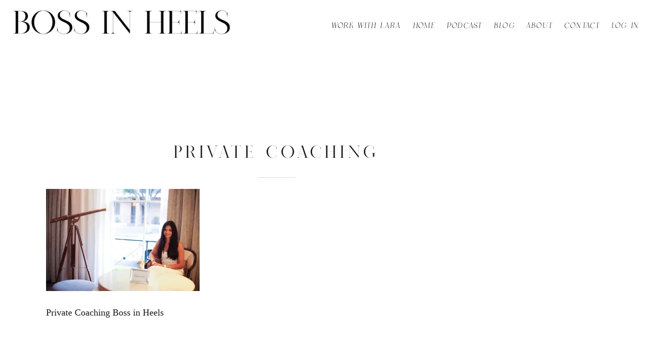

--- FILE ---
content_type: text/html; charset=UTF-8
request_url: https://laranercessian.com/learningacademy/img-5505-4/
body_size: 13225
content:
<!DOCTYPE html>
<html lang="en-US" class="d">
<head>
<link rel="stylesheet" type="text/css" href="//lib.showit.co/engine/2.4.3/showit.css" />
<meta name='robots' content='index, follow, max-image-preview:large, max-snippet:-1, max-video-preview:-1' />

	<!-- This site is optimized with the Yoast SEO plugin v26.7 - https://yoast.com/wordpress/plugins/seo/ -->
	<title>Private Coaching - Boss In Heels</title>
	<link rel="canonical" href="https://laranercessian.com/learningacademy/img-5505-4/" />
	<meta property="og:locale" content="en_US" />
	<meta property="og:type" content="article" />
	<meta property="og:title" content="Private Coaching - Boss In Heels" />
	<meta property="og:description" content="Private Coaching Boss in Heels" />
	<meta property="og:url" content="https://laranercessian.com/learningacademy/img-5505-4/" />
	<meta property="og:site_name" content="Boss In Heels" />
	<meta property="article:modified_time" content="2020-08-22T01:42:08+00:00" />
	<meta property="og:image" content="https://laranercessian.com/learningacademy/img-5505-4" />
	<meta property="og:image:width" content="1920" />
	<meta property="og:image:height" content="1280" />
	<meta property="og:image:type" content="image/jpeg" />
	<meta name="twitter:card" content="summary_large_image" />
	<script type="application/ld+json" class="yoast-schema-graph">{"@context":"https://schema.org","@graph":[{"@type":"WebPage","@id":"https://laranercessian.com/learningacademy/img-5505-4/","url":"https://laranercessian.com/learningacademy/img-5505-4/","name":"Private Coaching - Boss In Heels","isPartOf":{"@id":"https://laranercessian.com/#website"},"primaryImageOfPage":{"@id":"https://laranercessian.com/learningacademy/img-5505-4/#primaryimage"},"image":{"@id":"https://laranercessian.com/learningacademy/img-5505-4/#primaryimage"},"thumbnailUrl":"https://i0.wp.com/laranercessian.com/wp-content/uploads/2020/08/IMG-5505.jpg?fit=1920%2C1280&ssl=1","datePublished":"2020-08-22T01:41:33+00:00","dateModified":"2020-08-22T01:42:08+00:00","breadcrumb":{"@id":"https://laranercessian.com/learningacademy/img-5505-4/#breadcrumb"},"inLanguage":"en-US","potentialAction":[{"@type":"ReadAction","target":["https://laranercessian.com/learningacademy/img-5505-4/"]}]},{"@type":"ImageObject","inLanguage":"en-US","@id":"https://laranercessian.com/learningacademy/img-5505-4/#primaryimage","url":"https://i0.wp.com/laranercessian.com/wp-content/uploads/2020/08/IMG-5505.jpg?fit=1920%2C1280&ssl=1","contentUrl":"https://i0.wp.com/laranercessian.com/wp-content/uploads/2020/08/IMG-5505.jpg?fit=1920%2C1280&ssl=1","width":1920,"height":1280,"caption":"Private Coaching"},{"@type":"BreadcrumbList","@id":"https://laranercessian.com/learningacademy/img-5505-4/#breadcrumb","itemListElement":[{"@type":"ListItem","position":1,"name":"Home","item":"https://laranercessian.com/"},{"@type":"ListItem","position":2,"name":"Services","item":"https://laranercessian.com/learningacademy/"},{"@type":"ListItem","position":3,"name":"Private Coaching"}]},{"@type":"WebSite","@id":"https://laranercessian.com/#website","url":"https://laranercessian.com/","name":"Boss In Heels","description":"","potentialAction":[{"@type":"SearchAction","target":{"@type":"EntryPoint","urlTemplate":"https://laranercessian.com/?s={search_term_string}"},"query-input":{"@type":"PropertyValueSpecification","valueRequired":true,"valueName":"search_term_string"}}],"inLanguage":"en-US"}]}</script>
	<!-- / Yoast SEO plugin. -->


<link rel='dns-prefetch' href='//stats.wp.com' />
<link rel='preconnect' href='//i0.wp.com' />
<link rel="alternate" type="application/rss+xml" title="Boss In Heels &raquo; Feed" href="https://laranercessian.com/feed/" />
<link rel="alternate" type="application/rss+xml" title="Boss In Heels &raquo; Comments Feed" href="https://laranercessian.com/comments/feed/" />
<link rel="alternate" type="application/rss+xml" title="Boss In Heels &raquo; Private Coaching Comments Feed" href="https://laranercessian.com/learningacademy/img-5505-4/feed/" />
		<!-- This site uses the Google Analytics by MonsterInsights plugin v9.11.1 - Using Analytics tracking - https://www.monsterinsights.com/ -->
		<!-- Note: MonsterInsights is not currently configured on this site. The site owner needs to authenticate with Google Analytics in the MonsterInsights settings panel. -->
					<!-- No tracking code set -->
				<!-- / Google Analytics by MonsterInsights -->
		<script type="text/javascript">
/* <![CDATA[ */
window._wpemojiSettings = {"baseUrl":"https:\/\/s.w.org\/images\/core\/emoji\/16.0.1\/72x72\/","ext":".png","svgUrl":"https:\/\/s.w.org\/images\/core\/emoji\/16.0.1\/svg\/","svgExt":".svg","source":{"concatemoji":"https:\/\/laranercessian.com\/wp-includes\/js\/wp-emoji-release.min.js?ver=6.8.3"}};
/*! This file is auto-generated */
!function(s,n){var o,i,e;function c(e){try{var t={supportTests:e,timestamp:(new Date).valueOf()};sessionStorage.setItem(o,JSON.stringify(t))}catch(e){}}function p(e,t,n){e.clearRect(0,0,e.canvas.width,e.canvas.height),e.fillText(t,0,0);var t=new Uint32Array(e.getImageData(0,0,e.canvas.width,e.canvas.height).data),a=(e.clearRect(0,0,e.canvas.width,e.canvas.height),e.fillText(n,0,0),new Uint32Array(e.getImageData(0,0,e.canvas.width,e.canvas.height).data));return t.every(function(e,t){return e===a[t]})}function u(e,t){e.clearRect(0,0,e.canvas.width,e.canvas.height),e.fillText(t,0,0);for(var n=e.getImageData(16,16,1,1),a=0;a<n.data.length;a++)if(0!==n.data[a])return!1;return!0}function f(e,t,n,a){switch(t){case"flag":return n(e,"\ud83c\udff3\ufe0f\u200d\u26a7\ufe0f","\ud83c\udff3\ufe0f\u200b\u26a7\ufe0f")?!1:!n(e,"\ud83c\udde8\ud83c\uddf6","\ud83c\udde8\u200b\ud83c\uddf6")&&!n(e,"\ud83c\udff4\udb40\udc67\udb40\udc62\udb40\udc65\udb40\udc6e\udb40\udc67\udb40\udc7f","\ud83c\udff4\u200b\udb40\udc67\u200b\udb40\udc62\u200b\udb40\udc65\u200b\udb40\udc6e\u200b\udb40\udc67\u200b\udb40\udc7f");case"emoji":return!a(e,"\ud83e\udedf")}return!1}function g(e,t,n,a){var r="undefined"!=typeof WorkerGlobalScope&&self instanceof WorkerGlobalScope?new OffscreenCanvas(300,150):s.createElement("canvas"),o=r.getContext("2d",{willReadFrequently:!0}),i=(o.textBaseline="top",o.font="600 32px Arial",{});return e.forEach(function(e){i[e]=t(o,e,n,a)}),i}function t(e){var t=s.createElement("script");t.src=e,t.defer=!0,s.head.appendChild(t)}"undefined"!=typeof Promise&&(o="wpEmojiSettingsSupports",i=["flag","emoji"],n.supports={everything:!0,everythingExceptFlag:!0},e=new Promise(function(e){s.addEventListener("DOMContentLoaded",e,{once:!0})}),new Promise(function(t){var n=function(){try{var e=JSON.parse(sessionStorage.getItem(o));if("object"==typeof e&&"number"==typeof e.timestamp&&(new Date).valueOf()<e.timestamp+604800&&"object"==typeof e.supportTests)return e.supportTests}catch(e){}return null}();if(!n){if("undefined"!=typeof Worker&&"undefined"!=typeof OffscreenCanvas&&"undefined"!=typeof URL&&URL.createObjectURL&&"undefined"!=typeof Blob)try{var e="postMessage("+g.toString()+"("+[JSON.stringify(i),f.toString(),p.toString(),u.toString()].join(",")+"));",a=new Blob([e],{type:"text/javascript"}),r=new Worker(URL.createObjectURL(a),{name:"wpTestEmojiSupports"});return void(r.onmessage=function(e){c(n=e.data),r.terminate(),t(n)})}catch(e){}c(n=g(i,f,p,u))}t(n)}).then(function(e){for(var t in e)n.supports[t]=e[t],n.supports.everything=n.supports.everything&&n.supports[t],"flag"!==t&&(n.supports.everythingExceptFlag=n.supports.everythingExceptFlag&&n.supports[t]);n.supports.everythingExceptFlag=n.supports.everythingExceptFlag&&!n.supports.flag,n.DOMReady=!1,n.readyCallback=function(){n.DOMReady=!0}}).then(function(){return e}).then(function(){var e;n.supports.everything||(n.readyCallback(),(e=n.source||{}).concatemoji?t(e.concatemoji):e.wpemoji&&e.twemoji&&(t(e.twemoji),t(e.wpemoji)))}))}((window,document),window._wpemojiSettings);
/* ]]> */
</script>
<link rel='stylesheet' id='sbi_styles-css' href='https://laranercessian.com/wp-content/plugins/instagram-feed/css/sbi-styles.min.css?ver=6.10.0' type='text/css' media='all' />
<style id='wp-emoji-styles-inline-css' type='text/css'>

	img.wp-smiley, img.emoji {
		display: inline !important;
		border: none !important;
		box-shadow: none !important;
		height: 1em !important;
		width: 1em !important;
		margin: 0 0.07em !important;
		vertical-align: -0.1em !important;
		background: none !important;
		padding: 0 !important;
	}
</style>
<link rel='stylesheet' id='wp-block-library-css' href='https://laranercessian.com/wp-content/plugins/gutenberg/build/styles/block-library/style.css?ver=22.3.0' type='text/css' media='all' />
<style id='classic-theme-styles-inline-css' type='text/css'>
.wp-block-button__link{background-color:#32373c;border-radius:9999px;box-shadow:none;color:#fff;font-size:1.125em;padding:calc(.667em + 2px) calc(1.333em + 2px);text-decoration:none}.wp-block-file__button{background:#32373c;color:#fff}.wp-block-accordion-heading{margin:0}.wp-block-accordion-heading__toggle{background-color:inherit!important;color:inherit!important}.wp-block-accordion-heading__toggle:not(:focus-visible){outline:none}.wp-block-accordion-heading__toggle:focus,.wp-block-accordion-heading__toggle:hover{background-color:inherit!important;border:none;box-shadow:none;color:inherit;padding:var(--wp--preset--spacing--20,1em) 0;text-decoration:none}.wp-block-accordion-heading__toggle:focus-visible{outline:auto;outline-offset:0}
</style>
<link rel='stylesheet' id='mediaelement-css' href='https://laranercessian.com/wp-includes/js/mediaelement/mediaelementplayer-legacy.min.css?ver=4.2.17' type='text/css' media='all' />
<link rel='stylesheet' id='wp-mediaelement-css' href='https://laranercessian.com/wp-includes/js/mediaelement/wp-mediaelement.min.css?ver=6.8.3' type='text/css' media='all' />
<style id='jetpack-sharing-buttons-style-inline-css' type='text/css'>
.jetpack-sharing-buttons__services-list{display:flex;flex-direction:row;flex-wrap:wrap;gap:0;list-style-type:none;margin:5px;padding:0}.jetpack-sharing-buttons__services-list.has-small-icon-size{font-size:12px}.jetpack-sharing-buttons__services-list.has-normal-icon-size{font-size:16px}.jetpack-sharing-buttons__services-list.has-large-icon-size{font-size:24px}.jetpack-sharing-buttons__services-list.has-huge-icon-size{font-size:36px}@media print{.jetpack-sharing-buttons__services-list{display:none!important}}.editor-styles-wrapper .wp-block-jetpack-sharing-buttons{gap:0;padding-inline-start:0}ul.jetpack-sharing-buttons__services-list.has-background{padding:1.25em 2.375em}
</style>
<link rel='stylesheet' id='contact-form-7-css' href='https://laranercessian.com/wp-content/plugins/contact-form-7/includes/css/styles.css?ver=6.1.4' type='text/css' media='all' />
<style id='global-styles-inline-css' type='text/css'>
:root{--wp--preset--aspect-ratio--square: 1;--wp--preset--aspect-ratio--4-3: 4/3;--wp--preset--aspect-ratio--3-4: 3/4;--wp--preset--aspect-ratio--3-2: 3/2;--wp--preset--aspect-ratio--2-3: 2/3;--wp--preset--aspect-ratio--16-9: 16/9;--wp--preset--aspect-ratio--9-16: 9/16;--wp--preset--color--black: #000000;--wp--preset--color--cyan-bluish-gray: #abb8c3;--wp--preset--color--white: #ffffff;--wp--preset--color--pale-pink: #f78da7;--wp--preset--color--vivid-red: #cf2e2e;--wp--preset--color--luminous-vivid-orange: #ff6900;--wp--preset--color--luminous-vivid-amber: #fcb900;--wp--preset--color--light-green-cyan: #7bdcb5;--wp--preset--color--vivid-green-cyan: #00d084;--wp--preset--color--pale-cyan-blue: #8ed1fc;--wp--preset--color--vivid-cyan-blue: #0693e3;--wp--preset--color--vivid-purple: #9b51e0;--wp--preset--gradient--vivid-cyan-blue-to-vivid-purple: linear-gradient(135deg,rgb(6,147,227) 0%,rgb(155,81,224) 100%);--wp--preset--gradient--light-green-cyan-to-vivid-green-cyan: linear-gradient(135deg,rgb(122,220,180) 0%,rgb(0,208,130) 100%);--wp--preset--gradient--luminous-vivid-amber-to-luminous-vivid-orange: linear-gradient(135deg,rgb(252,185,0) 0%,rgb(255,105,0) 100%);--wp--preset--gradient--luminous-vivid-orange-to-vivid-red: linear-gradient(135deg,rgb(255,105,0) 0%,rgb(207,46,46) 100%);--wp--preset--gradient--very-light-gray-to-cyan-bluish-gray: linear-gradient(135deg,rgb(238,238,238) 0%,rgb(169,184,195) 100%);--wp--preset--gradient--cool-to-warm-spectrum: linear-gradient(135deg,rgb(74,234,220) 0%,rgb(151,120,209) 20%,rgb(207,42,186) 40%,rgb(238,44,130) 60%,rgb(251,105,98) 80%,rgb(254,248,76) 100%);--wp--preset--gradient--blush-light-purple: linear-gradient(135deg,rgb(255,206,236) 0%,rgb(152,150,240) 100%);--wp--preset--gradient--blush-bordeaux: linear-gradient(135deg,rgb(254,205,165) 0%,rgb(254,45,45) 50%,rgb(107,0,62) 100%);--wp--preset--gradient--luminous-dusk: linear-gradient(135deg,rgb(255,203,112) 0%,rgb(199,81,192) 50%,rgb(65,88,208) 100%);--wp--preset--gradient--pale-ocean: linear-gradient(135deg,rgb(255,245,203) 0%,rgb(182,227,212) 50%,rgb(51,167,181) 100%);--wp--preset--gradient--electric-grass: linear-gradient(135deg,rgb(202,248,128) 0%,rgb(113,206,126) 100%);--wp--preset--gradient--midnight: linear-gradient(135deg,rgb(2,3,129) 0%,rgb(40,116,252) 100%);--wp--preset--font-size--small: 13px;--wp--preset--font-size--medium: 20px;--wp--preset--font-size--large: 36px;--wp--preset--font-size--x-large: 42px;--wp--preset--spacing--20: 0.44rem;--wp--preset--spacing--30: 0.67rem;--wp--preset--spacing--40: 1rem;--wp--preset--spacing--50: 1.5rem;--wp--preset--spacing--60: 2.25rem;--wp--preset--spacing--70: 3.38rem;--wp--preset--spacing--80: 5.06rem;--wp--preset--shadow--natural: 6px 6px 9px rgba(0, 0, 0, 0.2);--wp--preset--shadow--deep: 12px 12px 50px rgba(0, 0, 0, 0.4);--wp--preset--shadow--sharp: 6px 6px 0px rgba(0, 0, 0, 0.2);--wp--preset--shadow--outlined: 6px 6px 0px -3px rgb(255, 255, 255), 6px 6px rgb(0, 0, 0);--wp--preset--shadow--crisp: 6px 6px 0px rgb(0, 0, 0);}:where(.is-layout-flex){gap: 0.5em;}:where(.is-layout-grid){gap: 0.5em;}body .is-layout-flex{display: flex;}.is-layout-flex{flex-wrap: wrap;align-items: center;}.is-layout-flex > :is(*, div){margin: 0;}body .is-layout-grid{display: grid;}.is-layout-grid > :is(*, div){margin: 0;}:where(.wp-block-columns.is-layout-flex){gap: 2em;}:where(.wp-block-columns.is-layout-grid){gap: 2em;}:where(.wp-block-post-template.is-layout-flex){gap: 1.25em;}:where(.wp-block-post-template.is-layout-grid){gap: 1.25em;}.has-black-color{color: var(--wp--preset--color--black) !important;}.has-cyan-bluish-gray-color{color: var(--wp--preset--color--cyan-bluish-gray) !important;}.has-white-color{color: var(--wp--preset--color--white) !important;}.has-pale-pink-color{color: var(--wp--preset--color--pale-pink) !important;}.has-vivid-red-color{color: var(--wp--preset--color--vivid-red) !important;}.has-luminous-vivid-orange-color{color: var(--wp--preset--color--luminous-vivid-orange) !important;}.has-luminous-vivid-amber-color{color: var(--wp--preset--color--luminous-vivid-amber) !important;}.has-light-green-cyan-color{color: var(--wp--preset--color--light-green-cyan) !important;}.has-vivid-green-cyan-color{color: var(--wp--preset--color--vivid-green-cyan) !important;}.has-pale-cyan-blue-color{color: var(--wp--preset--color--pale-cyan-blue) !important;}.has-vivid-cyan-blue-color{color: var(--wp--preset--color--vivid-cyan-blue) !important;}.has-vivid-purple-color{color: var(--wp--preset--color--vivid-purple) !important;}.has-black-background-color{background-color: var(--wp--preset--color--black) !important;}.has-cyan-bluish-gray-background-color{background-color: var(--wp--preset--color--cyan-bluish-gray) !important;}.has-white-background-color{background-color: var(--wp--preset--color--white) !important;}.has-pale-pink-background-color{background-color: var(--wp--preset--color--pale-pink) !important;}.has-vivid-red-background-color{background-color: var(--wp--preset--color--vivid-red) !important;}.has-luminous-vivid-orange-background-color{background-color: var(--wp--preset--color--luminous-vivid-orange) !important;}.has-luminous-vivid-amber-background-color{background-color: var(--wp--preset--color--luminous-vivid-amber) !important;}.has-light-green-cyan-background-color{background-color: var(--wp--preset--color--light-green-cyan) !important;}.has-vivid-green-cyan-background-color{background-color: var(--wp--preset--color--vivid-green-cyan) !important;}.has-pale-cyan-blue-background-color{background-color: var(--wp--preset--color--pale-cyan-blue) !important;}.has-vivid-cyan-blue-background-color{background-color: var(--wp--preset--color--vivid-cyan-blue) !important;}.has-vivid-purple-background-color{background-color: var(--wp--preset--color--vivid-purple) !important;}.has-black-border-color{border-color: var(--wp--preset--color--black) !important;}.has-cyan-bluish-gray-border-color{border-color: var(--wp--preset--color--cyan-bluish-gray) !important;}.has-white-border-color{border-color: var(--wp--preset--color--white) !important;}.has-pale-pink-border-color{border-color: var(--wp--preset--color--pale-pink) !important;}.has-vivid-red-border-color{border-color: var(--wp--preset--color--vivid-red) !important;}.has-luminous-vivid-orange-border-color{border-color: var(--wp--preset--color--luminous-vivid-orange) !important;}.has-luminous-vivid-amber-border-color{border-color: var(--wp--preset--color--luminous-vivid-amber) !important;}.has-light-green-cyan-border-color{border-color: var(--wp--preset--color--light-green-cyan) !important;}.has-vivid-green-cyan-border-color{border-color: var(--wp--preset--color--vivid-green-cyan) !important;}.has-pale-cyan-blue-border-color{border-color: var(--wp--preset--color--pale-cyan-blue) !important;}.has-vivid-cyan-blue-border-color{border-color: var(--wp--preset--color--vivid-cyan-blue) !important;}.has-vivid-purple-border-color{border-color: var(--wp--preset--color--vivid-purple) !important;}.has-vivid-cyan-blue-to-vivid-purple-gradient-background{background: var(--wp--preset--gradient--vivid-cyan-blue-to-vivid-purple) !important;}.has-light-green-cyan-to-vivid-green-cyan-gradient-background{background: var(--wp--preset--gradient--light-green-cyan-to-vivid-green-cyan) !important;}.has-luminous-vivid-amber-to-luminous-vivid-orange-gradient-background{background: var(--wp--preset--gradient--luminous-vivid-amber-to-luminous-vivid-orange) !important;}.has-luminous-vivid-orange-to-vivid-red-gradient-background{background: var(--wp--preset--gradient--luminous-vivid-orange-to-vivid-red) !important;}.has-very-light-gray-to-cyan-bluish-gray-gradient-background{background: var(--wp--preset--gradient--very-light-gray-to-cyan-bluish-gray) !important;}.has-cool-to-warm-spectrum-gradient-background{background: var(--wp--preset--gradient--cool-to-warm-spectrum) !important;}.has-blush-light-purple-gradient-background{background: var(--wp--preset--gradient--blush-light-purple) !important;}.has-blush-bordeaux-gradient-background{background: var(--wp--preset--gradient--blush-bordeaux) !important;}.has-luminous-dusk-gradient-background{background: var(--wp--preset--gradient--luminous-dusk) !important;}.has-pale-ocean-gradient-background{background: var(--wp--preset--gradient--pale-ocean) !important;}.has-electric-grass-gradient-background{background: var(--wp--preset--gradient--electric-grass) !important;}.has-midnight-gradient-background{background: var(--wp--preset--gradient--midnight) !important;}.has-small-font-size{font-size: var(--wp--preset--font-size--small) !important;}.has-medium-font-size{font-size: var(--wp--preset--font-size--medium) !important;}.has-large-font-size{font-size: var(--wp--preset--font-size--large) !important;}.has-x-large-font-size{font-size: var(--wp--preset--font-size--x-large) !important;}
:where(.wp-block-columns.is-layout-flex){gap: 2em;}:where(.wp-block-columns.is-layout-grid){gap: 2em;}
:root :where(.wp-block-pullquote){font-size: 1.5em;line-height: 1.6;}
:where(.wp-block-post-template.is-layout-flex){gap: 1.25em;}:where(.wp-block-post-template.is-layout-grid){gap: 1.25em;}
:where(.wp-block-term-template.is-layout-flex){gap: 1.25em;}:where(.wp-block-term-template.is-layout-grid){gap: 1.25em;}
</style>
<link rel='stylesheet' id='pub-style-css' href='https://laranercessian.com/wp-content/themes/showit/pubs/rergnnxvt-2izssilciwhw/20250819020404Spngkpe/assets/pub.css?ver=1755569056' type='text/css' media='all' />
<script type="text/javascript" src="https://laranercessian.com/wp-includes/js/jquery/jquery.min.js?ver=3.7.1" id="jquery-core-js"></script>
<script type="text/javascript" id="jquery-core-js-after">
/* <![CDATA[ */
$ = jQuery;
/* ]]> */
</script>
<script type="text/javascript" src="https://laranercessian.com/wp-includes/js/jquery/jquery-migrate.min.js?ver=3.4.1" id="jquery-migrate-js"></script>
<script type="text/javascript" src="https://laranercessian.com/wp-content/plugins/contact-bank/assets/global/plugins/custom/js/custom.js?ver=6.8.3" id="contact-bank-bootstrap.js-js"></script>
<script type="text/javascript" src="https://laranercessian.com/wp-content/themes/showit/pubs/rergnnxvt-2izssilciwhw/20250819020404Spngkpe/assets/pub.js?ver=1755569056" id="pub-script-js"></script>
<link rel="https://api.w.org/" href="https://laranercessian.com/wp-json/" /><link rel="alternate" title="JSON" type="application/json" href="https://laranercessian.com/wp-json/wp/v2/media/4576" /><link rel="EditURI" type="application/rsd+xml" title="RSD" href="https://laranercessian.com/xmlrpc.php?rsd" />
<link rel='shortlink' href='https://laranercessian.com/?p=4576' />
<link rel="alternate" title="oEmbed (JSON)" type="application/json+oembed" href="https://laranercessian.com/wp-json/oembed/1.0/embed?url=https%3A%2F%2Flaranercessian.com%2Flearningacademy%2Fimg-5505-4%2F" />
<link rel="alternate" title="oEmbed (XML)" type="text/xml+oembed" href="https://laranercessian.com/wp-json/oembed/1.0/embed?url=https%3A%2F%2Flaranercessian.com%2Flearningacademy%2Fimg-5505-4%2F&#038;format=xml" />
	<style>img#wpstats{display:none}</style>
		<meta name="generator" content="Elementor 3.34.1; features: additional_custom_breakpoints; settings: css_print_method-external, google_font-enabled, font_display-auto">
			<style>
				.e-con.e-parent:nth-of-type(n+4):not(.e-lazyloaded):not(.e-no-lazyload),
				.e-con.e-parent:nth-of-type(n+4):not(.e-lazyloaded):not(.e-no-lazyload) * {
					background-image: none !important;
				}
				@media screen and (max-height: 1024px) {
					.e-con.e-parent:nth-of-type(n+3):not(.e-lazyloaded):not(.e-no-lazyload),
					.e-con.e-parent:nth-of-type(n+3):not(.e-lazyloaded):not(.e-no-lazyload) * {
						background-image: none !important;
					}
				}
				@media screen and (max-height: 640px) {
					.e-con.e-parent:nth-of-type(n+2):not(.e-lazyloaded):not(.e-no-lazyload),
					.e-con.e-parent:nth-of-type(n+2):not(.e-lazyloaded):not(.e-no-lazyload) * {
						background-image: none !important;
					}
				}
			</style>
			<link rel="icon" href="https://i0.wp.com/laranercessian.com/wp-content/uploads/2016/08/cropped-BossInHeelsLogo-BlackLogoWhiteBG-1.jpg?fit=32%2C32&#038;ssl=1" sizes="32x32" />
<link rel="icon" href="https://i0.wp.com/laranercessian.com/wp-content/uploads/2016/08/cropped-BossInHeelsLogo-BlackLogoWhiteBG-1.jpg?fit=192%2C192&#038;ssl=1" sizes="192x192" />
<link rel="apple-touch-icon" href="https://i0.wp.com/laranercessian.com/wp-content/uploads/2016/08/cropped-BossInHeelsLogo-BlackLogoWhiteBG-1.jpg?fit=180%2C180&#038;ssl=1" />
<meta name="msapplication-TileImage" content="https://i0.wp.com/laranercessian.com/wp-content/uploads/2016/08/cropped-BossInHeelsLogo-BlackLogoWhiteBG-1.jpg?fit=270%2C270&#038;ssl=1" />

<meta charset="UTF-8" />
<meta name="viewport" content="width=device-width, initial-scale=1" />
<link rel="preconnect" href="https://static.showit.co" />


<style>
@font-face{font-family:HV Muse Italic;src:url('//static.showit.co/file/tIWGXB3tRXSylHeikOj22Q/shared/hv_muse_italic.woff');}
@font-face{font-family:Nomark;src:url('//static.showit.co/file/7V1hK5R9R1-f8InjSEahOQ/shared/nomark.woff');}
</style>
<script id="init_data" type="application/json">
{"mobile":{"w":320},"desktop":{"w":1200,"defaultTrIn":{"type":"fade"},"defaultTrOut":{"type":"fade"},"bgFillType":"color","bgColor":"#000000:0"},"sid":"rergnnxvt-2izssilciwhw","break":768,"assetURL":"//static.showit.co","contactFormId":"173500/305138","cfAction":"aHR0cHM6Ly9jbGllbnRzZXJ2aWNlLnNob3dpdC5jby9jb250YWN0Zm9ybQ==","sgAction":"aHR0cHM6Ly9jbGllbnRzZXJ2aWNlLnNob3dpdC5jby9zb2NpYWxncmlk","blockData":[{"slug":"header","visible":"a","states":[],"d":{"h":100,"w":1200,"locking":{"side":"st","scrollOffset":1},"bgFillType":"color","bgColor":"#ffffff","bgMediaType":"none"},"m":{"h":60,"w":320,"locking":{"side":"st","scrollOffset":1},"bgFillType":"color","bgColor":"#ffffff","bgMediaType":"none"}},{"slug":"post-title","visible":"a","states":[],"d":{"h":211,"w":1200,"locking":{"offset":100},"nature":"dH","bgFillType":"color","bgColor":"#FFFFFF","bgMediaType":"none"},"m":{"h":58,"w":320,"nature":"dH","bgFillType":"color","bgColor":"#FFFFFF","bgMediaType":"none"}},{"slug":"post-meta","visible":"a","states":[],"d":{"h":265,"w":1200,"nature":"dH","bgFillType":"color","bgColor":"#FFFFFF","bgMediaType":"none"},"m":{"h":343,"w":320,"nature":"dH","bgFillType":"color","bgColor":"#FFFFFF","bgMediaType":"none"}},{"slug":"ig-1","visible":"a","states":[{"d":{"bgFillType":"color","bgColor":"#000000:0","bgMediaType":"none"},"m":{"bgFillType":"color","bgColor":"#000000:0","bgMediaType":"none"},"slug":"view-1"}],"d":{"h":589,"w":1200,"bgFillType":"color","bgColor":"colors-5","bgMediaType":"none"},"m":{"h":626,"w":320,"bgFillType":"color","bgColor":"colors-7","bgMediaType":"none"},"stateTrans":[{}]},{"slug":"footer","visible":"a","states":[],"d":{"h":396,"w":1200,"bgFillType":"color","bgColor":"colors-1:30","bgMediaType":"none"},"m":{"h":257,"w":320,"bgFillType":"color","bgColor":"#ffffff","bgMediaType":"none"}},{"slug":"mobile-nav","visible":"m","states":[],"d":{"h":200,"w":1200,"bgFillType":"color","bgColor":"#ffffff","bgMediaType":"none"},"m":{"h":307,"w":320,"locking":{"side":"t"},"bgFillType":"color","bgColor":"#ffffff:90","bgMediaType":"none"}}],"elementData":[{"type":"icon","visible":"m","id":"header_0","blockId":"header","m":{"x":277,"y":17,"w":25,"h":32,"a":0},"d":{"x":1161,"y":37,"w":35,"h":35,"a":0}},{"type":"graphic","visible":"a","id":"header_1","blockId":"header","m":{"x":-23,"y":-4,"w":309,"h":70,"a":0},"d":{"x":-61,"y":15,"w":626,"h":70,"a":0,"lockH":"l"},"c":{"key":"z5TUXVjWTzWA-ug2gg3JQQ/shared/lara_n_1.png","aspect_ratio":1.77778}},{"type":"text","visible":"d","id":"header_2","blockId":"header","m":{"x":-114,"y":83,"w":130,"h":31,"a":0},"d":{"x":885,"y":40,"w":50,"h":20,"a":0,"lockH":"r"}},{"type":"text","visible":"d","id":"header_3","blockId":"header","m":{"x":-114,"y":83,"w":130,"h":31,"a":0},"d":{"x":947,"y":40,"w":50,"h":20,"a":0,"lockH":"r"}},{"type":"text","visible":"d","id":"header_4","blockId":"header","m":{"x":-114,"y":83,"w":130,"h":31,"a":0},"d":{"x":568,"y":40,"w":141,"h":20,"a":0,"lockH":"r"}},{"type":"text","visible":"d","id":"header_5","blockId":"header","m":{"x":-114,"y":83,"w":130,"h":31,"a":0},"d":{"x":793,"y":40,"w":67,"h":20,"a":0,"lockH":"r"}},{"type":"text","visible":"d","id":"header_6","blockId":"header","m":{"x":-114,"y":83,"w":130,"h":31,"a":0},"d":{"x":1023,"y":40,"w":65,"h":20,"a":0,"lockH":"r"}},{"type":"text","visible":"d","id":"header_7","blockId":"header","m":{"x":-114,"y":83,"w":130,"h":31,"a":0},"d":{"x":1115,"y":40,"w":65,"h":20,"a":0,"lockH":"r"}},{"type":"text","visible":"d","id":"header_8","blockId":"header","m":{"x":-114,"y":83,"w":130,"h":31,"a":0},"d":{"x":727,"y":40,"w":45,"h":20,"a":0,"lockH":"r"}},{"type":"text","visible":"a","id":"post-title_0","blockId":"post-title","m":{"x":20,"y":19,"w":280,"h":33,"a":0},"d":{"x":50,"y":169,"w":900,"h":41.006,"a":0}},{"type":"simple","visible":"a","id":"post-meta_0","blockId":"post-meta","m":{"x":141.5,"y":9,"w":37,"h":1,"a":0},"d":{"x":463,"y":16,"w":74,"h":1,"a":0}},{"type":"text","visible":"a","id":"post-meta_1","blockId":"post-meta","m":{"x":20,"y":27,"w":280,"h":281,"a":0},"d":{"x":50,"y":39,"w":900,"h":99,"a":0}},{"type":"line","visible":"a","id":"ig-1_view-1_0","blockId":"ig-1","m":{"x":56,"y":96,"w":297,"a":0},"d":{"x":96,"y":139,"w":1291,"h":1,"a":0,"lockH":"rs"}},{"type":"text","visible":"a","id":"ig-1_view-1_1","blockId":"ig-1","m":{"x":57,"y":112,"w":279,"h":88,"a":0},"d":{"x":94,"y":148,"w":723,"h":137,"a":0}},{"type":"graphic","visible":"a","id":"ig-1_view-1_2","blockId":"ig-1","m":{"x":256,"y":153,"w":189,"h":179,"a":0},"d":{"x":95,"y":225,"w":274,"h":293,"a":0,"gs":{"s":60,"t":"cover"}},"c":{"key":"56lkoiLgGbyeH-rl62ItSg/173500/t3a0558-edit.jpg","aspect_ratio":0.66678}},{"type":"graphic","visible":"a","id":"ig-1_view-1_3","blockId":"ig-1","m":{"x":56,"y":406,"w":189,"h":179,"a":0},"d":{"x":680,"y":225,"w":274,"h":293,"a":0},"c":{"key":"wDgpEhFlzjf1HPAJQLQTAA/173500/t3a0487-edit.jpg","aspect_ratio":0.66679}},{"type":"graphic","visible":"a","id":"ig-1_view-1_4","blockId":"ig-1","m":{"x":261,"y":371,"w":189,"h":179,"a":0},"d":{"x":391,"y":225,"w":274,"h":293,"a":0,"gs":{"s":10}},"c":{"key":"fbVinjQoJ0ELT9h_pr5VfQ/173500/t3a0397-edit.jpg","aspect_ratio":0.66655}},{"type":"graphic","visible":"a","id":"ig-1_view-1_5","blockId":"ig-1","m":{"x":56,"y":205,"w":189,"h":179,"a":0},"d":{"x":968,"y":225,"w":274,"h":293,"a":0,"gs":{"s":60}},"c":{"key":"GXcuj-HxMCvG4sT-J-HNbQ/173500/t3a0761-edit.jpg","aspect_ratio":0.66679}},{"type":"text","visible":"a","id":"ig-1_view-1_6","blockId":"ig-1","m":{"x":57,"y":32,"w":245,"h":51,"a":0},"d":{"x":98,"y":60,"w":314,"h":73,"a":0}},{"type":"simple","visible":"a","id":"footer_0","blockId":"footer","m":{"x":-12,"y":180,"w":344,"h":77,"a":0},"d":{"x":-56,"y":330,"w":1300,"h":68,"a":0,"lockH":"s"}},{"type":"text","visible":"a","id":"footer_1","blockId":"footer","m":{"x":100,"y":210,"w":126,"h":21,"a":0},"d":{"x":-36,"y":351,"w":52,"h":21,"a":0}},{"type":"text","visible":"a","id":"footer_2","blockId":"footer","m":{"x":79,"y":231,"w":169,"h":21,"a":0},"d":{"x":23,"y":351,"w":168,"h":21,"a":0}},{"type":"text","visible":"a","id":"footer_3","blockId":"footer","m":{"x":37,"y":190,"w":252,"h":21,"a":0},"d":{"x":948,"y":351,"w":376,"h":23,"a":0}},{"type":"graphic","visible":"a","id":"footer_4","blockId":"footer","m":{"x":-28,"y":53,"w":377,"h":89,"a":0},"d":{"x":90,"y":55,"w":1015,"h":220,"a":0},"c":{"key":"JI5bfQV7QEKWVenmwQJPtQ/shared/11_2.png","aspect_ratio":3.06375}},{"type":"text","visible":"a","id":"footer_5","blockId":"footer","m":{"x":4,"y":2,"w":37,"h":21,"a":0},"d":{"x":-28,"y":12,"w":46,"h":28,"a":0}},{"type":"simple","visible":"a","id":"mobile-nav_0","blockId":"mobile-nav","m":{"x":0,"y":0,"w":320,"h":60,"a":0},"d":{"x":488,"y":-110,"w":480,"h":80,"a":0}},{"type":"icon","visible":"m","id":"mobile-nav_1","blockId":"mobile-nav","m":{"x":265,"y":12,"w":37,"h":37,"a":0},"d":{"x":1161,"y":37,"w":35,"h":35,"a":0}},{"type":"graphic","visible":"a","id":"mobile-nav_2","blockId":"mobile-nav","m":{"x":102,"y":54,"w":224,"h":203,"a":0},"d":{"x":628,"y":16,"w":232,"h":168,"a":0},"c":{"key":"R1NKgVqBQSKtZUwm-ixWGw/shared/13_1.png","aspect_ratio":1.10156}},{"type":"text","visible":"a","id":"mobile-nav_3","blockId":"mobile-nav","m":{"x":25,"y":203,"w":91,"h":22,"a":0},"d":{"x":495,"y":42,"w":86,"h":22,"a":0,"lockV":"t"},"pc":[{"type":"hide","block":"mobile-nav"}]},{"type":"text","visible":"a","id":"mobile-nav_4","blockId":"mobile-nav","m":{"x":25,"y":161,"w":86,"h":22,"a":0},"d":{"x":375,"y":42,"w":87,"h":22,"a":0,"lockV":"t"},"pc":[{"type":"hide","block":"mobile-nav"}]},{"type":"text","visible":"a","id":"mobile-nav_5","blockId":"mobile-nav","m":{"x":25,"y":115,"w":89,"h":22,"a":0},"d":{"x":251,"y":42,"w":89,"h":22,"a":0,"lockV":"t"},"pc":[{"type":"hide","block":"mobile-nav"}]},{"type":"text","visible":"a","id":"mobile-nav_6","blockId":"mobile-nav","m":{"x":25,"y":71,"w":63,"h":22,"a":0},"d":{"x":153,"y":42,"w":60,"h":22,"a":0,"lockV":"t"},"pc":[{"type":"hide","block":"mobile-nav"}]},{"type":"text","visible":"a","id":"mobile-nav_7","blockId":"mobile-nav","m":{"x":25,"y":27,"w":50,"h":22,"a":0},"d":{"x":66,"y":42,"w":54,"h":22,"a":0,"lockV":"t"},"pc":[{"type":"hide","block":"mobile-nav"}]},{"type":"text","visible":"a","id":"mobile-nav_8","blockId":"mobile-nav","m":{"x":25,"y":239,"w":55,"h":22,"a":0},"d":{"x":610,"y":42,"w":86,"h":22,"a":0,"lockV":"t"},"pc":[{"type":"hide","block":"mobile-nav"}]}]}
</script>
<link
rel="stylesheet"
type="text/css"
href="https://cdnjs.cloudflare.com/ajax/libs/animate.css/3.4.0/animate.min.css"
/>


<script src="//lib.showit.co/engine/2.4.3/showit-lib.min.js"></script>
<script src="//lib.showit.co/engine/2.4.3/showit.min.js"></script>
<script>

function initPage(){

}
</script>

<style id="si-page-css">
html.m {background-color:rgba(0,0,0,0);}
html.d {background-color:rgba(0,0,0,0);}
.d .se:has(.st-primary) {border-radius:10px;box-shadow:none;opacity:1;overflow:hidden;}
.d .st-primary {padding:10px 14px 10px 14px;border-width:0px;border-color:rgba(0,0,0,1);background-color:rgba(0,0,0,1);background-image:none;border-radius:inherit;transition-duration:0.5s;}
.d .st-primary span {color:rgba(255,255,255,1);font-size:16px;text-align:center;text-transform:uppercase;letter-spacing:0.2em;transition-duration:0.5s;}
.d .se:has(.st-primary:hover) {}
.d .st-primary.se-button:hover {background-color:rgba(0,0,0,1);background-image:none;transition-property:background-color,background-image;}
.d .st-primary.se-button:hover span {}
.m .se:has(.st-primary) {border-radius:10px;box-shadow:none;opacity:1;overflow:hidden;}
.m .st-primary {padding:10px 14px 10px 14px;border-width:0px;border-color:rgba(0,0,0,1);background-color:rgba(0,0,0,1);background-image:none;border-radius:inherit;}
.m .st-primary span {color:rgba(255,255,255,1);font-size:16px;text-align:center;text-transform:uppercase;letter-spacing:0.2em;}
.d .se:has(.st-secondary) {border-radius:10px;box-shadow:none;opacity:1;overflow:hidden;}
.d .st-secondary {padding:10px 14px 10px 14px;border-width:2px;border-color:rgba(0,0,0,1);background-color:rgba(0,0,0,0);background-image:none;border-radius:inherit;transition-duration:0.5s;}
.d .st-secondary span {color:rgba(0,0,0,1);font-size:16px;text-align:center;text-transform:uppercase;letter-spacing:0.2em;transition-duration:0.5s;}
.d .se:has(.st-secondary:hover) {}
.d .st-secondary.se-button:hover {border-color:rgba(0,0,0,0.7);background-color:rgba(0,0,0,0);background-image:none;transition-property:border-color,background-color,background-image;}
.d .st-secondary.se-button:hover span {color:rgba(0,0,0,0.7);transition-property:color;}
.m .se:has(.st-secondary) {border-radius:10px;box-shadow:none;opacity:1;overflow:hidden;}
.m .st-secondary {padding:10px 14px 10px 14px;border-width:2px;border-color:rgba(0,0,0,1);background-color:rgba(0,0,0,0);background-image:none;border-radius:inherit;}
.m .st-secondary span {color:rgba(0,0,0,1);font-size:16px;text-align:center;text-transform:uppercase;letter-spacing:0.2em;}
.d .st-d-title,.d .se-wpt h1 {color:rgba(0,0,0,1);line-height:1.5;letter-spacing:0.04em;font-size:35px;text-align:left;}
.d .se-wpt h1 {margin-bottom:30px;}
.d .st-d-title.se-rc a {color:rgba(0,0,0,1);}
.d .st-d-title.se-rc a:hover {text-decoration:underline;color:rgba(0,0,0,1);opacity:0.8;}
.m .st-m-title,.m .se-wpt h1 {color:rgba(0,0,0,1);line-height:1.5;letter-spacing:0.04em;font-size:26px;text-align:left;}
.m .se-wpt h1 {margin-bottom:20px;}
.m .st-m-title.se-rc a {color:rgba(0,0,0,1);}
.m .st-m-title.se-rc a:hover {text-decoration:underline;color:rgba(0,0,0,1);opacity:0.8;}
.d .st-d-heading,.d .se-wpt h2 {color:rgba(0,0,0,1);line-height:1.5;letter-spacing:0.08em;font-size:35px;text-align:left;}
.d .se-wpt h2 {margin-bottom:30px;}
.d .st-d-heading.se-rc a {color:rgba(0,0,0,1);}
.d .st-d-heading.se-rc a:hover {text-decoration:underline;color:rgba(0,0,0,1);opacity:0.8;}
.m .st-m-heading,.m .se-wpt h2 {color:rgba(0,0,0,1);line-height:1.5;letter-spacing:0.04em;font-size:26px;text-align:left;}
.m .se-wpt h2 {margin-bottom:20px;}
.m .st-m-heading.se-rc a {color:rgba(0,0,0,1);}
.m .st-m-heading.se-rc a:hover {text-decoration:underline;color:rgba(0,0,0,1);opacity:0.8;}
.d .st-d-subheading,.d .se-wpt h3 {color:rgba(0,0,0,1);text-transform:uppercase;line-height:1.8;letter-spacing:0.2em;font-size:16px;text-align:center;}
.d .se-wpt h3 {margin-bottom:18px;}
.d .st-d-subheading.se-rc a {color:rgba(0,0,0,1);}
.d .st-d-subheading.se-rc a:hover {text-decoration:underline;color:rgba(0,0,0,1);opacity:0.8;}
.m .st-m-subheading,.m .se-wpt h3 {color:rgba(0,0,0,1);text-transform:uppercase;line-height:1.8;letter-spacing:0.2em;font-size:16px;text-align:center;}
.m .se-wpt h3 {margin-bottom:18px;}
.m .st-m-subheading.se-rc a {color:rgba(0,0,0,1);}
.m .st-m-subheading.se-rc a:hover {text-decoration:underline;color:rgba(0,0,0,1);opacity:0.8;}
.d .st-d-paragraph {color:rgba(0,0,0,1);line-height:2;letter-spacing:0.05em;font-size:17px;text-align:left;}
.d .se-wpt p {margin-bottom:16px;}
.d .st-d-paragraph.se-rc a {color:rgba(0,0,0,1);}
.d .st-d-paragraph.se-rc a:hover {text-decoration:underline;color:rgba(0,0,0,1);opacity:0.8;}
.m .st-m-paragraph {color:rgba(0,0,0,1);line-height:2;letter-spacing:0.03em;font-size:14px;text-align:left;}
.m .se-wpt p {margin-bottom:16px;}
.m .st-m-paragraph.se-rc a {color:rgba(0,0,0,1);}
.m .st-m-paragraph.se-rc a:hover {text-decoration:underline;color:rgba(0,0,0,1);opacity:0.8;}
.sib-header {z-index:5;}
.m .sib-header {height:60px;}
.d .sib-header {height:100px;}
.m .sib-header .ss-bg {background-color:rgba(255,255,255,1);}
.d .sib-header .ss-bg {background-color:rgba(255,255,255,1);}
.d .sie-header_0 {left:1161px;top:37px;width:35px;height:35px;display:none;}
.m .sie-header_0 {left:277px;top:17px;width:25px;height:32px;}
.d .sie-header_0 svg {fill:rgba(99,99,99,1);}
.m .sie-header_0 svg {fill:rgba(25,25,26,1);}
.d .sie-header_1 {left:-61px;top:15px;width:626px;height:70px;}
.m .sie-header_1 {left:-23px;top:-4px;width:309px;height:70px;}
.d .sie-header_1 .se-img {background-repeat:no-repeat;background-size:cover;background-position:50% 50%;border-radius:inherit;}
.m .sie-header_1 .se-img {background-repeat:no-repeat;background-size:cover;background-position:50% 50%;border-radius:inherit;}
.d .sie-header_2 {left:885px;top:40px;width:50px;height:20px;}
.m .sie-header_2 {left:-114px;top:83px;width:130px;height:31px;display:none;}
.d .sie-header_2-text {text-transform:uppercase;font-size:15px;font-family:'HV Muse Italic';font-weight:400;font-style:normal;}
.d .sie-header_3 {left:947px;top:40px;width:50px;height:20px;}
.m .sie-header_3 {left:-114px;top:83px;width:130px;height:31px;display:none;}
.d .sie-header_3-text {text-transform:uppercase;font-size:15px;font-family:'HV Muse Italic';font-weight:400;font-style:normal;}
.d .sie-header_4 {left:568px;top:40px;width:141px;height:20px;}
.m .sie-header_4 {left:-114px;top:83px;width:130px;height:31px;display:none;}
.d .sie-header_4-text {text-transform:uppercase;font-size:15px;font-family:'HV Muse Italic';font-weight:400;font-style:normal;}
.d .sie-header_5 {left:793px;top:40px;width:67px;height:20px;}
.m .sie-header_5 {left:-114px;top:83px;width:130px;height:31px;display:none;}
.d .sie-header_5-text {text-transform:uppercase;font-size:15px;font-family:'HV Muse Italic';font-weight:400;font-style:normal;}
.d .sie-header_6 {left:1023px;top:40px;width:65px;height:20px;}
.m .sie-header_6 {left:-114px;top:83px;width:130px;height:31px;display:none;}
.d .sie-header_6-text {text-transform:uppercase;font-size:15px;font-family:'HV Muse Italic';font-weight:400;font-style:normal;}
.d .sie-header_7 {left:1115px;top:40px;width:65px;height:20px;}
.m .sie-header_7 {left:-114px;top:83px;width:130px;height:31px;display:none;}
.d .sie-header_7-text {text-transform:uppercase;font-size:15px;font-family:'HV Muse Italic';font-weight:400;font-style:normal;}
.d .sie-header_8 {left:727px;top:40px;width:45px;height:20px;}
.m .sie-header_8 {left:-114px;top:83px;width:130px;height:31px;display:none;}
.d .sie-header_8-text {text-transform:uppercase;font-size:15px;font-family:'HV Muse Italic';font-weight:400;font-style:normal;}
.m .sib-post-title {height:58px;}
.d .sib-post-title {height:211px;}
.m .sib-post-title .ss-bg {background-color:rgba(255,255,255,1);}
.d .sib-post-title .ss-bg {background-color:rgba(255,255,255,1);}
.m .sib-post-title.sb-nm-dH .sc {height:58px;}
.d .sib-post-title.sb-nd-dH .sc {height:211px;}
.d .sie-post-title_0 {left:50px;top:169px;width:900px;height:41.006px;}
.m .sie-post-title_0 {left:20px;top:19px;width:280px;height:33px;}
.d .sie-post-title_0-text {color:rgba(25,25,26,1);text-transform:none;line-height:1.8;letter-spacing:0.2em;font-size:34px;text-align:center;font-family:'Nomark';font-weight:400;font-style:normal;}
.m .sie-post-title_0-text {color:rgba(25,25,26,1);text-transform:none;line-height:1.8;letter-spacing:0.2em;font-size:26px;text-align:center;font-family:'Nomark';font-weight:400;font-style:normal;}
.m .sib-post-meta {height:343px;}
.d .sib-post-meta {height:265px;}
.m .sib-post-meta .ss-bg {background-color:rgba(255,255,255,1);}
.d .sib-post-meta .ss-bg {background-color:rgba(255,255,255,1);}
.m .sib-post-meta.sb-nm-dH .sc {height:343px;}
.d .sib-post-meta.sb-nd-dH .sc {height:265px;}
.d .sie-post-meta_0 {left:463px;top:16px;width:74px;height:1px;}
.m .sie-post-meta_0 {left:141.5px;top:9px;width:37px;height:1px;}
.d .sie-post-meta_0 .se-simple:hover {}
.m .sie-post-meta_0 .se-simple:hover {}
.d .sie-post-meta_0 .se-simple {background-color:rgba(223,222,218,1);}
.m .sie-post-meta_0 .se-simple {background-color:rgba(223,222,218,1);}
.d .sie-post-meta_1 {left:50px;top:39px;width:900px;height:99px;}
.m .sie-post-meta_1 {left:20px;top:27px;width:280px;height:281px;}
.d .sie-post-meta_1-text {color:rgba(25,25,26,1);text-transform:none;line-height:1.8;letter-spacing:0em;font-size:18px;text-align:justify;font-family:'Times New Roman';font-weight:400;font-style:normal;}
.m .sie-post-meta_1-text {color:rgba(25,25,26,1);text-transform:none;line-height:1.8;letter-spacing:0em;font-size:12px;text-align:justify;font-family:'Times New Roman';font-weight:400;font-style:normal;}
.m .sib-ig-1 {height:626px;}
.d .sib-ig-1 {height:589px;}
.m .sib-ig-1 .ss-bg {background-color:rgba(255,255,255,1);}
.d .sib-ig-1 .ss-bg {background-color:rgba(250,250,248,1);}
.m .sib-ig-1 .sis-ig-1_view-1 {background-color:rgba(0,0,0,0);}
.d .sib-ig-1 .sis-ig-1_view-1 {background-color:rgba(0,0,0,0);}
.d .sie-ig-1_view-1_0 {left:96px;top:139px;width:1291px;height:1px;}
.m .sie-ig-1_view-1_0 {left:56px;top:96px;width:297px;height:1px;}
.se-line {width:auto;height:auto;}
.sie-ig-1_view-1_0 svg {vertical-align:top;overflow:visible;pointer-events:none;box-sizing:content-box;}
.m .sie-ig-1_view-1_0 svg {stroke:rgba(0,0,0,1);transform:scaleX(1);padding:0.5px;height:1px;width:297px;}
.d .sie-ig-1_view-1_0 svg {stroke:rgba(0,0,0,1);transform:scaleX(1);padding:0.5px;height:1px;width:1291px;}
.m .sie-ig-1_view-1_0 line {stroke-linecap:butt;stroke-width:1;stroke-dasharray:none;pointer-events:all;}
.d .sie-ig-1_view-1_0 line {stroke-linecap:butt;stroke-width:1;stroke-dasharray:none;pointer-events:all;}
.d .sie-ig-1_view-1_1 {left:94px;top:148px;width:723px;height:137px;}
.m .sie-ig-1_view-1_1 {left:57px;top:112px;width:279px;height:88px;}
.d .sie-ig-1_view-1_1-text {font-size:50px;font-family:'Nomark';font-weight:400;font-style:normal;}
.m .sie-ig-1_view-1_1-text {font-size:25px;text-align:left;font-family:'Nomark';font-weight:400;font-style:normal;}
.d .sie-ig-1_view-1_2 {left:95px;top:225px;width:274px;height:293px;}
.m .sie-ig-1_view-1_2 {left:256px;top:153px;width:189px;height:179px;}
.d .sie-ig-1_view-1_2 .se-img {background-repeat:no-repeat;background-size:cover;background-position:60% 60%;border-radius:inherit;}
.m .sie-ig-1_view-1_2 .se-img {background-repeat:no-repeat;background-size:cover;background-position:60% 60%;border-radius:inherit;}
.d .sie-ig-1_view-1_3 {left:680px;top:225px;width:274px;height:293px;}
.m .sie-ig-1_view-1_3 {left:56px;top:406px;width:189px;height:179px;}
.d .sie-ig-1_view-1_3 .se-img {background-repeat:no-repeat;background-size:cover;background-position:50% 50%;border-radius:inherit;}
.m .sie-ig-1_view-1_3 .se-img {background-repeat:no-repeat;background-size:cover;background-position:50% 50%;border-radius:inherit;}
.d .sie-ig-1_view-1_4 {left:391px;top:225px;width:274px;height:293px;}
.m .sie-ig-1_view-1_4 {left:261px;top:371px;width:189px;height:179px;}
.d .sie-ig-1_view-1_4 .se-img {background-repeat:no-repeat;background-size:cover;background-position:10% 10%;border-radius:inherit;}
.m .sie-ig-1_view-1_4 .se-img {background-repeat:no-repeat;background-size:cover;background-position:10% 10%;border-radius:inherit;}
.d .sie-ig-1_view-1_5 {left:968px;top:225px;width:274px;height:293px;}
.m .sie-ig-1_view-1_5 {left:56px;top:205px;width:189px;height:179px;}
.d .sie-ig-1_view-1_5 .se-img {background-repeat:no-repeat;background-size:cover;background-position:60% 60%;border-radius:inherit;}
.m .sie-ig-1_view-1_5 .se-img {background-repeat:no-repeat;background-size:cover;background-position:60% 60%;border-radius:inherit;}
.d .sie-ig-1_view-1_6 {left:98px;top:60px;width:314px;height:73px;}
.m .sie-ig-1_view-1_6 {left:57px;top:32px;width:245px;height:51px;}
.d .sie-ig-1_view-1_6-text {color:rgba(0,0,0,1);font-size:17px;text-align:left;font-family:'Times New Roman';font-weight:400;font-style:normal;overflow:hidden;}
.m .sie-ig-1_view-1_6-text {color:rgba(0,0,0,1);font-size:13px;text-align:left;font-family:'Times New Roman';font-weight:400;font-style:normal;overflow:hidden;}
.sib-footer {z-index:3;}
.m .sib-footer {height:257px;}
.d .sib-footer {height:396px;}
.m .sib-footer .ss-bg {background-color:rgba(255,255,255,1);}
.d .sib-footer .ss-bg {background-color:rgba(66,45,35,0.3);}
.d .sie-footer_0 {left:-56px;top:330px;width:1300px;height:68px;}
.m .sie-footer_0 {left:-12px;top:180px;width:344px;height:77px;}
.d .sie-footer_0 .se-simple:hover {}
.m .sie-footer_0 .se-simple:hover {}
.d .sie-footer_0 .se-simple {background-color:rgba(0,0,0,1);}
.m .sie-footer_0 .se-simple {background-color:rgba(0,0,0,1);}
.d .sie-footer_1 {left:-36px;top:351px;width:52px;height:21px;}
.m .sie-footer_1 {left:100px;top:210px;width:126px;height:21px;}
.d .sie-footer_1-text {color:rgba(255,255,255,1);font-size:10px;font-family:'HV Muse Italic';font-weight:400;font-style:normal;}
.m .sie-footer_1-text {color:rgba(255,255,255,1);font-size:10px;font-family:'Nomark';font-weight:400;font-style:normal;}
.d .sie-footer_2 {left:23px;top:351px;width:168px;height:21px;}
.m .sie-footer_2 {left:79px;top:231px;width:169px;height:21px;}
.d .sie-footer_2-text {color:rgba(255,255,255,1);font-size:10px;font-family:'HV Muse Italic';font-weight:400;font-style:normal;}
.m .sie-footer_2-text {color:rgba(255,255,255,1);font-size:10px;font-family:'Nomark';font-weight:400;font-style:normal;}
.d .sie-footer_3 {left:948px;top:351px;width:376px;height:23px;}
.m .sie-footer_3 {left:37px;top:190px;width:252px;height:21px;}
.d .sie-footer_3-text {color:rgba(255,255,255,1);font-size:12px;font-family:'HV Muse Italic';font-weight:400;font-style:normal;}
.m .sie-footer_3-text {color:rgba(255,255,255,1);font-size:10px;font-family:'Nomark';font-weight:400;font-style:normal;}
.d .sie-footer_4 {left:90px;top:55px;width:1015px;height:220px;}
.m .sie-footer_4 {left:-28px;top:53px;width:377px;height:89px;}
.d .sie-footer_4 .se-img {background-repeat:no-repeat;background-size:cover;background-position:50% 50%;border-radius:inherit;}
.m .sie-footer_4 .se-img {background-repeat:no-repeat;background-size:cover;background-position:50% 50%;border-radius:inherit;}
.d .sie-footer_5 {left:-28px;top:12px;width:46px;height:28px;}
.m .sie-footer_5 {left:4px;top:2px;width:37px;height:21px;}
.d .sie-footer_5-text {color:rgba(255,255,255,1);text-transform:uppercase;font-size:14px;text-align:left;font-family:'HV Muse Italic';font-weight:400;font-style:normal;overflow:hidden;}
.m .sie-footer_5-text {color:rgba(255,255,255,1);font-size:12px;text-align:left;font-family:'Nomark';font-weight:400;font-style:normal;overflow:hidden;}
.sib-mobile-nav {z-index:2;}
.m .sib-mobile-nav {height:307px;display:none;}
.d .sib-mobile-nav {height:200px;display:none;}
.m .sib-mobile-nav .ss-bg {background-color:rgba(255,255,255,0.9);}
.d .sib-mobile-nav .ss-bg {background-color:rgba(255,255,255,1);}
.d .sie-mobile-nav_0 {left:488px;top:-110px;width:480px;height:80px;}
.m .sie-mobile-nav_0 {left:0px;top:0px;width:320px;height:60px;}
.d .sie-mobile-nav_0 .se-simple:hover {}
.m .sie-mobile-nav_0 .se-simple:hover {}
.d .sie-mobile-nav_0 .se-simple {background-color:rgba(0,0,0,1);}
.m .sie-mobile-nav_0 .se-simple {background-color:rgba(255,255,255,1);}
.d .sie-mobile-nav_1 {left:1161px;top:37px;width:35px;height:35px;display:none;}
.m .sie-mobile-nav_1 {left:265px;top:12px;width:37px;height:37px;}
.d .sie-mobile-nav_1 svg {fill:rgba(99,99,99,1);}
.m .sie-mobile-nav_1 svg {fill:rgba(25,25,26,1);}
.d .sie-mobile-nav_2 {left:628px;top:16px;width:232px;height:168px;}
.m .sie-mobile-nav_2 {left:102px;top:54px;width:224px;height:203px;}
.d .sie-mobile-nav_2 .se-img {background-repeat:no-repeat;background-size:cover;background-position:50% 50%;border-radius:inherit;}
.m .sie-mobile-nav_2 .se-img {background-repeat:no-repeat;background-size:cover;background-position:50% 50%;border-radius:inherit;}
.d .sie-mobile-nav_3 {left:495px;top:42px;width:86px;height:22px;}
.m .sie-mobile-nav_3 {left:25px;top:203px;width:91px;height:22px;}
.d .sie-mobile-nav_3-text {color:rgba(0,0,0,1);text-transform:uppercase;line-height:1.8;letter-spacing:0.2em;font-size:15px;text-align:left;font-family:'Nomark';font-weight:400;font-style:normal;}
.m .sie-mobile-nav_3-text {color:rgba(0,0,0,1);text-transform:uppercase;line-height:1.8;letter-spacing:0.2em;font-size:15px;text-align:center;font-family:'Nomark';font-weight:400;font-style:normal;}
.d .sie-mobile-nav_4 {left:375px;top:42px;width:87px;height:22px;}
.m .sie-mobile-nav_4 {left:25px;top:161px;width:86px;height:22px;}
.d .sie-mobile-nav_4-text {color:rgba(0,0,0,1);text-transform:uppercase;line-height:1.8;letter-spacing:0.2em;font-size:15px;text-align:left;font-family:'Nomark';font-weight:400;font-style:normal;}
.m .sie-mobile-nav_4-text {color:rgba(0,0,0,1);text-transform:uppercase;line-height:1.8;letter-spacing:0.2em;font-size:15px;text-align:center;font-family:'Nomark';font-weight:400;font-style:normal;}
.d .sie-mobile-nav_5 {left:251px;top:42px;width:89px;height:22px;}
.m .sie-mobile-nav_5 {left:25px;top:115px;width:89px;height:22px;}
.d .sie-mobile-nav_5-text {color:rgba(0,0,0,1);text-transform:uppercase;line-height:1.8;letter-spacing:0.2em;font-size:15px;text-align:left;font-family:'Nomark';font-weight:400;font-style:normal;}
.m .sie-mobile-nav_5-text {color:rgba(0,0,0,1);text-transform:uppercase;line-height:1.8;letter-spacing:0.2em;font-size:15px;text-align:center;font-family:'Nomark';font-weight:400;font-style:normal;}
.d .sie-mobile-nav_6 {left:153px;top:42px;width:60px;height:22px;}
.m .sie-mobile-nav_6 {left:25px;top:71px;width:63px;height:22px;}
.d .sie-mobile-nav_6-text {color:rgba(0,0,0,1);text-transform:uppercase;line-height:1.8;letter-spacing:0.2em;font-size:15px;text-align:left;font-family:'Nomark';font-weight:400;font-style:normal;}
.m .sie-mobile-nav_6-text {color:rgba(0,0,0,1);text-transform:uppercase;line-height:1.8;letter-spacing:0.2em;font-size:15px;text-align:center;font-family:'Nomark';font-weight:400;font-style:normal;}
.d .sie-mobile-nav_7 {left:66px;top:42px;width:54px;height:22px;}
.m .sie-mobile-nav_7 {left:25px;top:27px;width:50px;height:22px;}
.d .sie-mobile-nav_7-text {color:rgba(0,0,0,1);text-transform:uppercase;line-height:1.8;letter-spacing:0.2em;font-size:15px;text-align:left;font-family:'Nomark';font-weight:400;font-style:normal;}
.m .sie-mobile-nav_7-text {color:rgba(0,0,0,1);text-transform:uppercase;line-height:1.8;letter-spacing:0.2em;font-size:15px;text-align:center;font-family:'Nomark';font-weight:400;font-style:normal;}
.d .sie-mobile-nav_8 {left:610px;top:42px;width:86px;height:22px;}
.m .sie-mobile-nav_8 {left:25px;top:239px;width:55px;height:22px;}
.d .sie-mobile-nav_8-text {color:rgba(0,0,0,1);text-transform:uppercase;line-height:1.8;letter-spacing:0.2em;font-size:15px;text-align:left;font-family:'Nomark';font-weight:400;font-style:normal;}
.m .sie-mobile-nav_8-text {color:rgba(0,0,0,1);text-transform:uppercase;line-height:1.8;letter-spacing:0.2em;font-size:15px;text-align:center;font-family:'Nomark';font-weight:400;font-style:normal;}

</style>

<!-- Global site tag (gtag.js) - Google Analytics -->
<script async src="https://www.googletagmanager.com/gtag/js?id=G-NFBWMKR005"></script>
<script>
window.dataLayer = window.dataLayer || [];
function gtag(){dataLayer.push(arguments);}
gtag('js', new Date());
gtag('config', 'G-NFBWMKR005');
</script>

</head>
<body data-rsssl=1 class="attachment wp-singular attachment-template-default attachmentid-4576 attachment-jpeg wp-embed-responsive wp-theme-showit wp-child-theme-showit elementor-default elementor-kit-3669">

<div id="si-sp" class="sp" data-wp-ver="2.9.3"><div id="header" data-bid="header" class="sb sib-header sb-lm sb-ld"><div class="ss-s ss-bg"><div class="sc" style="width:1200px"><div data-sid="header_0" class="sie-header_0 se"><div class="se-icon"><svg xmlns="http://www.w3.org/2000/svg" viewbox="0 0 512 512"><path d="M80 304h352v16H80zM80 248h352v16H80zM80 192h352v16H80z"/></svg></div></div><div data-sid="header_1" class="sie-header_1 se"><div style="width:100%;height:100%" data-img="header_1" class="se-img se-gr slzy"></div><noscript><img src="//static.showit.co/800/z5TUXVjWTzWA-ug2gg3JQQ/shared/lara_n_1.png" class="se-img" alt="" title="LARA N (1)"/></noscript></div><a href="/blog" target="_self" class="sie-header_2 se" data-sid="header_2"><h2 class="se-t sie-header_2-text st-m-heading st-d-heading">BLOG</h2></a><a href="/about" target="_self" class="sie-header_3 se" data-sid="header_3"><h2 class="se-t sie-header_3-text st-m-heading st-d-heading">About</h2></a><a href="/services" target="_self" class="sie-header_4 se" data-sid="header_4"><h2 class="se-t sie-header_4-text st-m-heading st-d-heading">WORK WITH LARA</h2></a><a href="/bossinheels" target="_self" class="sie-header_5 se" data-sid="header_5"><h2 class="se-t sie-header_5-text st-m-heading st-d-heading">podcast</h2></a><a href="/contact" target="_self" class="sie-header_6 se" data-sid="header_6"><h2 class="se-t sie-header_6-text st-m-heading st-d-heading">Contact</h2></a><a href="/contact" target="_self" class="sie-header_7 se" data-sid="header_7"><h2 class="se-t sie-header_7-text st-m-heading st-d-heading">LOG IN</h2></a><a href="/" target="_self" class="sie-header_8 se" data-sid="header_8"><h2 class="se-t sie-header_8-text st-m-heading st-d-heading">HOME</h2></a></div></div></div><div id="postloopcontainer"><div id="post-title(1)" data-bid="post-title" class="sb sib-post-title sb-nm-dH sb-nd-dH"><div class="ss-s ss-bg"><div class="sc" style="width:1200px"><div data-sid="post-title_0" class="sie-post-title_0 se"><h1 class="se-t sie-post-title_0-text st-m-heading st-d-heading se-wpt" data-secn="d">Private Coaching</h1></div></div></div></div><div id="post-meta(1)" data-bid="post-meta" class="sb sib-post-meta sb-nm-dH sb-nd-dH"><div class="ss-s ss-bg"><div class="sc" style="width:1200px"><div data-sid="post-meta_0" class="sie-post-meta_0 se"><div class="se-simple"></div></div><div data-sid="post-meta_1" class="sie-post-meta_1 se"><div class="se-t sie-post-meta_1-text st-m-paragraph st-d-paragraph se-wpt se-rc se-wpt-pc"><body data-rsssl=1><p class="attachment"><a href="https://i0.wp.com/laranercessian.com/wp-content/uploads/2020/08/IMG-5505.jpg?ssl=1"><img loading="lazy" decoding="async" width="300" height="200" src="https://i0.wp.com/laranercessian.com/wp-content/uploads/2020/08/IMG-5505.jpg?fit=300%2C200&amp;ssl=1" class="attachment-medium size-medium" alt="Private Coaching" srcset="https://i0.wp.com/laranercessian.com/wp-content/uploads/2020/08/IMG-5505.jpg?w=1920&amp;ssl=1 1920w, https://i0.wp.com/laranercessian.com/wp-content/uploads/2020/08/IMG-5505.jpg?resize=300%2C200&amp;ssl=1 300w, https://i0.wp.com/laranercessian.com/wp-content/uploads/2020/08/IMG-5505.jpg?resize=1024%2C683&amp;ssl=1 1024w, https://i0.wp.com/laranercessian.com/wp-content/uploads/2020/08/IMG-5505.jpg?resize=768%2C512&amp;ssl=1 768w, https://i0.wp.com/laranercessian.com/wp-content/uploads/2020/08/IMG-5505.jpg?resize=1536%2C1024&amp;ssl=1 1536w" sizes="(max-width: 300px) 100vw, 300px" loading="lazy"></a></p>
<p>Private Coaching Boss in Heels </p>
</body></div></div></div></div></div></div><div id="ig-1" data-bid="ig-1" class="sb sib-ig-1"><div class="ss-s ss-bg"><div class="sc" style="width:1200px"></div></div><div id="ig-1_view-1" class="ss sis-ig-1_view-1 sactive"><div class="sc"><div data-sid="ig-1_view-1_0" class="sie-ig-1_view-1_0 se"><svg class="se-line"><line  data-d-strokelinecap="butt" data-d-linestyle="solid" data-d-thickness="1" data-d-rotatedwidth="1291" data-d-rotatedheight="0" data-d-widthoffset="0" data-d-heightoffset="0" data-d-isround="false" data-d-rotation="0" data-d-roundedsolid="false" data-d-dotted="false" data-d-length="1291" data-d-mirrorline="false" data-d-dashwidth="21" data-d-spacing="15" data-d-dasharrayvalue="none" data-m-strokelinecap="butt" data-m-linestyle="solid" data-m-thickness="1" data-m-rotatedwidth="297" data-m-rotatedheight="0" data-m-widthoffset="0" data-m-heightoffset="0" data-m-isround="false" data-m-rotation="0" data-m-roundedsolid="false" data-m-dotted="false" data-m-length="297" data-m-mirrorline="false" data-m-dashwidth="21" data-m-spacing="15" data-m-dasharrayvalue="none" x1="0" y1="0" x2="100%" y2="100%" /></svg></div><a href="https://www.instagram.com/lara_nercessian_/" target="_blank" class="sie-ig-1_view-1_1 se" data-sid="ig-1_view-1_1"><p class="se-t sie-ig-1_view-1_1-text st-m-title st-d-title">Follow ME on Instagram</p></a><a href="https://www.instagram.com/lara_nercessian_/" target="_blank" class="sie-ig-1_view-1_2 se" data-sid="ig-1_view-1_2"><div style="width:100%;height:100%" data-img="ig-1_view-1_2" class="se-img se-gr slzy"></div><noscript><img src="//static.showit.co/400/56lkoiLgGbyeH-rl62ItSg/173500/t3a0558-edit.jpg" class="se-img" alt="" title="_T3A0558-Edit"/></noscript></a><a href="https://www.instagram.com/lara_nercessian_/" target="_blank" class="sie-ig-1_view-1_3 se" data-sid="ig-1_view-1_3"><div style="width:100%;height:100%" data-img="ig-1_view-1_3" class="se-img se-gr slzy"></div><noscript><img src="//static.showit.co/400/wDgpEhFlzjf1HPAJQLQTAA/173500/t3a0487-edit.jpg" class="se-img" alt="" title="_T3A0487-Edit"/></noscript></a><a href="https://www.instagram.com/lara_nercessian_/" target="_blank" class="sie-ig-1_view-1_4 se" data-sid="ig-1_view-1_4"><div style="width:100%;height:100%" data-img="ig-1_view-1_4" class="se-img se-gr slzy"></div><noscript><img src="//static.showit.co/400/fbVinjQoJ0ELT9h_pr5VfQ/173500/t3a0397-edit.jpg" class="se-img" alt="" title="_T3A0397-Edit"/></noscript></a><a href="https://www.instagram.com/lara_nercessian_/" target="_blank" class="sie-ig-1_view-1_5 se" data-sid="ig-1_view-1_5"><div style="width:100%;height:100%" data-img="ig-1_view-1_5" class="se-img se-gr slzy"></div><noscript><img src="//static.showit.co/400/GXcuj-HxMCvG4sT-J-HNbQ/173500/t3a0761-edit.jpg" class="se-img" alt="" title="_T3A0761-Edit"/></noscript></a><a href="https://www.instagram.com/lara_nercessian_/" target="_blank" class="sie-ig-1_view-1_6 se" data-sid="ig-1_view-1_6"><p class="se-t sie-ig-1_view-1_6-text st-m-paragraph st-d-paragraph">The unapologetic pursuit of creating a life of magnificence<br></p></a></div></div></div><div id="footer" data-bid="footer" class="sb sib-footer"><div class="ss-s ss-bg"><div class="sc" style="width:1200px"><div data-sid="footer_0" class="sie-footer_0 se"><div class="se-simple"></div></div><a href="/privacy-policy" target="_self" class="sie-footer_1 se" data-sid="footer_1"><h3 class="se-t sie-footer_1-text st-m-subheading st-d-subheading">Policy</h3></a><a href="/terms-and-conditions" target="_self" class="sie-footer_2 se" data-sid="footer_2"><h3 class="se-t sie-footer_2-text st-m-subheading st-d-subheading">Terms &amp; Conditions</h3></a><div data-sid="footer_3" class="sie-footer_3 se"><h3 class="se-t sie-footer_3-text st-m-subheading st-d-subheading se-rc">Created by Social Sundays</h3></div><div data-sid="footer_4" class="sie-footer_4 se"><div style="width:100%;height:100%" data-img="footer_4" class="se-img se-gr slzy"></div><noscript><img src="//static.showit.co/1200/JI5bfQV7QEKWVenmwQJPtQ/shared/11_2.png" class="se-img" alt="" title="11 (2)"/></noscript></div><div data-sid="footer_5" class="sie-footer_5 se"><p class="se-t sie-footer_5-text st-m-paragraph st-d-paragraph se-rc">Menu<br></p></div></div></div></div><div id="mobile-nav" data-bid="mobile-nav" class="sb sib-mobile-nav sb-lm"><div class="ss-s ss-bg"><div class="sc" style="width:1200px"><div data-sid="mobile-nav_0" class="sie-mobile-nav_0 se"><div class="se-simple"></div></div><div data-sid="mobile-nav_1" class="sie-mobile-nav_1 se"><div class="se-icon"><svg xmlns="http://www.w3.org/2000/svg" viewbox="0 0 512 512"><path d="M405 136.798L375.202 107 256 226.202 136.798 107 107 136.798 226.202 256 107 375.202 136.798 405 256 285.798 375.202 405 405 375.202 285.798 256"/></svg></div></div><div data-sid="mobile-nav_2" class="sie-mobile-nav_2 se"><div style="width:100%;height:100%" data-img="mobile-nav_2" class="se-img se-gr slzy"></div><noscript><img src="//static.showit.co/400/R1NKgVqBQSKtZUwm-ixWGw/shared/13_1.png" class="se-img" alt="" title="13 (1)"/></noscript></div><a href="/contact" target="_self" class="sie-mobile-nav_3 se se-pc" data-sid="mobile-nav_3"><nav class="se-t sie-mobile-nav_3-text st-m-paragraph st-d-paragraph">Contact</nav></a><a href="/links" target="_self" class="sie-mobile-nav_4 se se-pc" data-sid="mobile-nav_4"><nav class="se-t sie-mobile-nav_4-text st-m-paragraph st-d-paragraph">Podcast</nav></a><a href="/services" target="_self" class="sie-mobile-nav_5 se se-pc" data-sid="mobile-nav_5"><nav class="se-t sie-mobile-nav_5-text st-m-paragraph st-d-paragraph">Services<br><br></nav></a><a href="/about" target="_self" class="sie-mobile-nav_6 se se-pc" data-sid="mobile-nav_6"><nav class="se-t sie-mobile-nav_6-text st-m-paragraph st-d-paragraph">About</nav></a><a href="/" target="_self" class="sie-mobile-nav_7 se se-pc" data-sid="mobile-nav_7"><nav class="se-t sie-mobile-nav_7-text st-m-paragraph st-d-paragraph">Home</nav></a><a href="/contact" target="_self" class="sie-mobile-nav_8 se se-pc" data-sid="mobile-nav_8"><nav class="se-t sie-mobile-nav_8-text st-m-paragraph st-d-paragraph">Blog</nav></a></div></div></div></div>


<!-- rergnnxvt-2izssilciwhw/20250819020404Spngkpe/byPS7Z8qc3 -->
<script type="speculationrules">
{"prefetch":[{"source":"document","where":{"and":[{"href_matches":"\/*"},{"not":{"href_matches":["\/wp-*.php","\/wp-admin\/*","\/wp-content\/uploads\/*","\/wp-content\/*","\/wp-content\/plugins\/*","\/wp-content\/themes\/showit\/pubs\/rergnnxvt-2izssilciwhw\/20250819020404Spngkpe\/*","\/wp-content\/themes\/showit\/*","\/*\\?(.+)"]}},{"not":{"selector_matches":"a[rel~=\"nofollow\"]"}},{"not":{"selector_matches":".no-prefetch, .no-prefetch a"}}]},"eagerness":"conservative"}]}
</script>
<!-- Instagram Feed JS -->
<script type="text/javascript">
var sbiajaxurl = "https://laranercessian.com/wp-admin/admin-ajax.php";
</script>
			<script>
				const lazyloadRunObserver = () => {
					const lazyloadBackgrounds = document.querySelectorAll( `.e-con.e-parent:not(.e-lazyloaded)` );
					const lazyloadBackgroundObserver = new IntersectionObserver( ( entries ) => {
						entries.forEach( ( entry ) => {
							if ( entry.isIntersecting ) {
								let lazyloadBackground = entry.target;
								if( lazyloadBackground ) {
									lazyloadBackground.classList.add( 'e-lazyloaded' );
								}
								lazyloadBackgroundObserver.unobserve( entry.target );
							}
						});
					}, { rootMargin: '200px 0px 200px 0px' } );
					lazyloadBackgrounds.forEach( ( lazyloadBackground ) => {
						lazyloadBackgroundObserver.observe( lazyloadBackground );
					} );
				};
				const events = [
					'DOMContentLoaded',
					'elementor/lazyload/observe',
				];
				events.forEach( ( event ) => {
					document.addEventListener( event, lazyloadRunObserver );
				} );
			</script>
			<script type="text/javascript" src="https://laranercessian.com/wp-content/plugins/gutenberg/build/scripts/hooks/index.min.js?ver=1765975716208" id="wp-hooks-js"></script>
<script type="text/javascript" src="https://laranercessian.com/wp-content/plugins/gutenberg/build/scripts/i18n/index.min.js?ver=1765975718652" id="wp-i18n-js"></script>
<script type="text/javascript" id="wp-i18n-js-after">
/* <![CDATA[ */
wp.i18n.setLocaleData( { 'text direction\u0004ltr': [ 'ltr' ] } );
/* ]]> */
</script>
<script type="text/javascript" src="https://laranercessian.com/wp-content/plugins/contact-form-7/includes/swv/js/index.js?ver=6.1.4" id="swv-js"></script>
<script type="text/javascript" id="contact-form-7-js-before">
/* <![CDATA[ */
var wpcf7 = {
    "api": {
        "root": "https:\/\/laranercessian.com\/wp-json\/",
        "namespace": "contact-form-7\/v1"
    },
    "cached": 1
};
/* ]]> */
</script>
<script type="text/javascript" src="https://laranercessian.com/wp-content/plugins/contact-form-7/includes/js/index.js?ver=6.1.4" id="contact-form-7-js"></script>
<script type="text/javascript" id="nfd-performance-lazy-loader-js-before">
/* <![CDATA[ */
window.nfdPerformance = window.nfdPerformance || {};
        window.nfdPerformance.imageOptimization = window.nfdPerformance.imageOptimization || {};
        window.nfdPerformance.imageOptimization.lazyLoading = {"classes":["nfd-performance-not-lazy","a3-notlazy","disable-lazyload","no-lazy","no-lazyload","skip-lazy"],"attributes":["data-lazy-src","data-crazy-lazy=\"exclude\"","data-no-lazy","data-no-lazy=\"1\""]};
/* ]]> */
</script>
<script type="text/javascript" src="https://laranercessian.com/wp-content/plugins/mojo-marketplace-wp-plugin//vendor/newfold-labs/wp-module-performance/build/image-lazy-loader.min.js?ver=1738168833" id="nfd-performance-lazy-loader-js"></script>
<script type="text/javascript" src="https://laranercessian.com/wp-includes/js/comment-reply.min.js?ver=6.8.3" id="comment-reply-js" async="async" data-wp-strategy="async"></script>
<script type="text/javascript" id="jetpack-stats-js-before">
/* <![CDATA[ */
_stq = window._stq || [];
_stq.push([ "view", {"v":"ext","blog":"214688995","post":"4576","tz":"0","srv":"laranercessian.com","j":"1:15.4"} ]);
_stq.push([ "clickTrackerInit", "214688995", "4576" ]);
/* ]]> */
</script>
<script type="text/javascript" src="https://stats.wp.com/e-202604.js" id="jetpack-stats-js" defer="defer" data-wp-strategy="defer"></script>
</body>
</html>